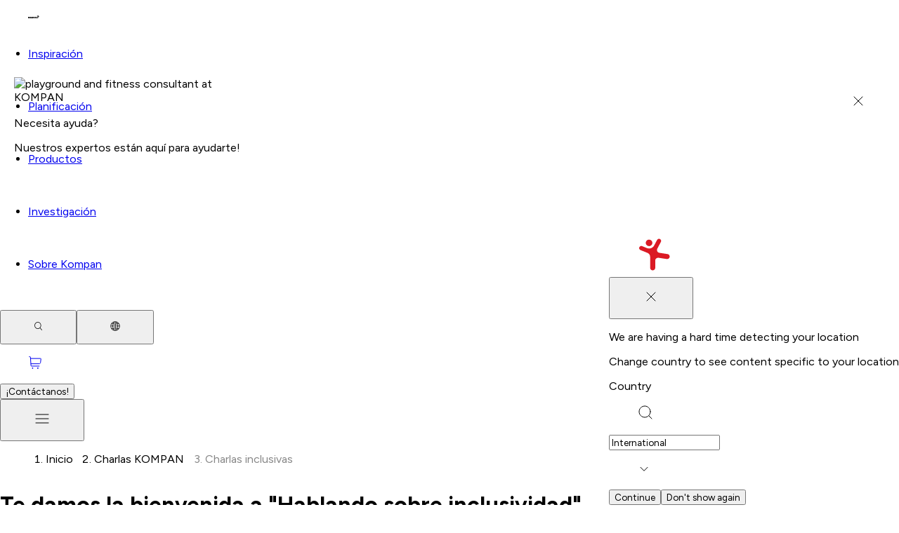

--- FILE ---
content_type: text/html; charset=utf-8
request_url: https://www.google.com/recaptcha/api2/anchor?ar=1&k=6LfmP8AUAAAAADFu4cU0zJMPbYHbKDmHurSnQPtM&co=aHR0cHM6Ly93d3cua29tcGFuLmNvbTo0NDM.&hl=es&v=PoyoqOPhxBO7pBk68S4YbpHZ&size=invisible&anchor-ms=20000&execute-ms=30000&cb=c0u73akovgev
body_size: 48566
content:
<!DOCTYPE HTML><html dir="ltr" lang="es"><head><meta http-equiv="Content-Type" content="text/html; charset=UTF-8">
<meta http-equiv="X-UA-Compatible" content="IE=edge">
<title>reCAPTCHA</title>
<style type="text/css">
/* cyrillic-ext */
@font-face {
  font-family: 'Roboto';
  font-style: normal;
  font-weight: 400;
  font-stretch: 100%;
  src: url(//fonts.gstatic.com/s/roboto/v48/KFO7CnqEu92Fr1ME7kSn66aGLdTylUAMa3GUBHMdazTgWw.woff2) format('woff2');
  unicode-range: U+0460-052F, U+1C80-1C8A, U+20B4, U+2DE0-2DFF, U+A640-A69F, U+FE2E-FE2F;
}
/* cyrillic */
@font-face {
  font-family: 'Roboto';
  font-style: normal;
  font-weight: 400;
  font-stretch: 100%;
  src: url(//fonts.gstatic.com/s/roboto/v48/KFO7CnqEu92Fr1ME7kSn66aGLdTylUAMa3iUBHMdazTgWw.woff2) format('woff2');
  unicode-range: U+0301, U+0400-045F, U+0490-0491, U+04B0-04B1, U+2116;
}
/* greek-ext */
@font-face {
  font-family: 'Roboto';
  font-style: normal;
  font-weight: 400;
  font-stretch: 100%;
  src: url(//fonts.gstatic.com/s/roboto/v48/KFO7CnqEu92Fr1ME7kSn66aGLdTylUAMa3CUBHMdazTgWw.woff2) format('woff2');
  unicode-range: U+1F00-1FFF;
}
/* greek */
@font-face {
  font-family: 'Roboto';
  font-style: normal;
  font-weight: 400;
  font-stretch: 100%;
  src: url(//fonts.gstatic.com/s/roboto/v48/KFO7CnqEu92Fr1ME7kSn66aGLdTylUAMa3-UBHMdazTgWw.woff2) format('woff2');
  unicode-range: U+0370-0377, U+037A-037F, U+0384-038A, U+038C, U+038E-03A1, U+03A3-03FF;
}
/* math */
@font-face {
  font-family: 'Roboto';
  font-style: normal;
  font-weight: 400;
  font-stretch: 100%;
  src: url(//fonts.gstatic.com/s/roboto/v48/KFO7CnqEu92Fr1ME7kSn66aGLdTylUAMawCUBHMdazTgWw.woff2) format('woff2');
  unicode-range: U+0302-0303, U+0305, U+0307-0308, U+0310, U+0312, U+0315, U+031A, U+0326-0327, U+032C, U+032F-0330, U+0332-0333, U+0338, U+033A, U+0346, U+034D, U+0391-03A1, U+03A3-03A9, U+03B1-03C9, U+03D1, U+03D5-03D6, U+03F0-03F1, U+03F4-03F5, U+2016-2017, U+2034-2038, U+203C, U+2040, U+2043, U+2047, U+2050, U+2057, U+205F, U+2070-2071, U+2074-208E, U+2090-209C, U+20D0-20DC, U+20E1, U+20E5-20EF, U+2100-2112, U+2114-2115, U+2117-2121, U+2123-214F, U+2190, U+2192, U+2194-21AE, U+21B0-21E5, U+21F1-21F2, U+21F4-2211, U+2213-2214, U+2216-22FF, U+2308-230B, U+2310, U+2319, U+231C-2321, U+2336-237A, U+237C, U+2395, U+239B-23B7, U+23D0, U+23DC-23E1, U+2474-2475, U+25AF, U+25B3, U+25B7, U+25BD, U+25C1, U+25CA, U+25CC, U+25FB, U+266D-266F, U+27C0-27FF, U+2900-2AFF, U+2B0E-2B11, U+2B30-2B4C, U+2BFE, U+3030, U+FF5B, U+FF5D, U+1D400-1D7FF, U+1EE00-1EEFF;
}
/* symbols */
@font-face {
  font-family: 'Roboto';
  font-style: normal;
  font-weight: 400;
  font-stretch: 100%;
  src: url(//fonts.gstatic.com/s/roboto/v48/KFO7CnqEu92Fr1ME7kSn66aGLdTylUAMaxKUBHMdazTgWw.woff2) format('woff2');
  unicode-range: U+0001-000C, U+000E-001F, U+007F-009F, U+20DD-20E0, U+20E2-20E4, U+2150-218F, U+2190, U+2192, U+2194-2199, U+21AF, U+21E6-21F0, U+21F3, U+2218-2219, U+2299, U+22C4-22C6, U+2300-243F, U+2440-244A, U+2460-24FF, U+25A0-27BF, U+2800-28FF, U+2921-2922, U+2981, U+29BF, U+29EB, U+2B00-2BFF, U+4DC0-4DFF, U+FFF9-FFFB, U+10140-1018E, U+10190-1019C, U+101A0, U+101D0-101FD, U+102E0-102FB, U+10E60-10E7E, U+1D2C0-1D2D3, U+1D2E0-1D37F, U+1F000-1F0FF, U+1F100-1F1AD, U+1F1E6-1F1FF, U+1F30D-1F30F, U+1F315, U+1F31C, U+1F31E, U+1F320-1F32C, U+1F336, U+1F378, U+1F37D, U+1F382, U+1F393-1F39F, U+1F3A7-1F3A8, U+1F3AC-1F3AF, U+1F3C2, U+1F3C4-1F3C6, U+1F3CA-1F3CE, U+1F3D4-1F3E0, U+1F3ED, U+1F3F1-1F3F3, U+1F3F5-1F3F7, U+1F408, U+1F415, U+1F41F, U+1F426, U+1F43F, U+1F441-1F442, U+1F444, U+1F446-1F449, U+1F44C-1F44E, U+1F453, U+1F46A, U+1F47D, U+1F4A3, U+1F4B0, U+1F4B3, U+1F4B9, U+1F4BB, U+1F4BF, U+1F4C8-1F4CB, U+1F4D6, U+1F4DA, U+1F4DF, U+1F4E3-1F4E6, U+1F4EA-1F4ED, U+1F4F7, U+1F4F9-1F4FB, U+1F4FD-1F4FE, U+1F503, U+1F507-1F50B, U+1F50D, U+1F512-1F513, U+1F53E-1F54A, U+1F54F-1F5FA, U+1F610, U+1F650-1F67F, U+1F687, U+1F68D, U+1F691, U+1F694, U+1F698, U+1F6AD, U+1F6B2, U+1F6B9-1F6BA, U+1F6BC, U+1F6C6-1F6CF, U+1F6D3-1F6D7, U+1F6E0-1F6EA, U+1F6F0-1F6F3, U+1F6F7-1F6FC, U+1F700-1F7FF, U+1F800-1F80B, U+1F810-1F847, U+1F850-1F859, U+1F860-1F887, U+1F890-1F8AD, U+1F8B0-1F8BB, U+1F8C0-1F8C1, U+1F900-1F90B, U+1F93B, U+1F946, U+1F984, U+1F996, U+1F9E9, U+1FA00-1FA6F, U+1FA70-1FA7C, U+1FA80-1FA89, U+1FA8F-1FAC6, U+1FACE-1FADC, U+1FADF-1FAE9, U+1FAF0-1FAF8, U+1FB00-1FBFF;
}
/* vietnamese */
@font-face {
  font-family: 'Roboto';
  font-style: normal;
  font-weight: 400;
  font-stretch: 100%;
  src: url(//fonts.gstatic.com/s/roboto/v48/KFO7CnqEu92Fr1ME7kSn66aGLdTylUAMa3OUBHMdazTgWw.woff2) format('woff2');
  unicode-range: U+0102-0103, U+0110-0111, U+0128-0129, U+0168-0169, U+01A0-01A1, U+01AF-01B0, U+0300-0301, U+0303-0304, U+0308-0309, U+0323, U+0329, U+1EA0-1EF9, U+20AB;
}
/* latin-ext */
@font-face {
  font-family: 'Roboto';
  font-style: normal;
  font-weight: 400;
  font-stretch: 100%;
  src: url(//fonts.gstatic.com/s/roboto/v48/KFO7CnqEu92Fr1ME7kSn66aGLdTylUAMa3KUBHMdazTgWw.woff2) format('woff2');
  unicode-range: U+0100-02BA, U+02BD-02C5, U+02C7-02CC, U+02CE-02D7, U+02DD-02FF, U+0304, U+0308, U+0329, U+1D00-1DBF, U+1E00-1E9F, U+1EF2-1EFF, U+2020, U+20A0-20AB, U+20AD-20C0, U+2113, U+2C60-2C7F, U+A720-A7FF;
}
/* latin */
@font-face {
  font-family: 'Roboto';
  font-style: normal;
  font-weight: 400;
  font-stretch: 100%;
  src: url(//fonts.gstatic.com/s/roboto/v48/KFO7CnqEu92Fr1ME7kSn66aGLdTylUAMa3yUBHMdazQ.woff2) format('woff2');
  unicode-range: U+0000-00FF, U+0131, U+0152-0153, U+02BB-02BC, U+02C6, U+02DA, U+02DC, U+0304, U+0308, U+0329, U+2000-206F, U+20AC, U+2122, U+2191, U+2193, U+2212, U+2215, U+FEFF, U+FFFD;
}
/* cyrillic-ext */
@font-face {
  font-family: 'Roboto';
  font-style: normal;
  font-weight: 500;
  font-stretch: 100%;
  src: url(//fonts.gstatic.com/s/roboto/v48/KFO7CnqEu92Fr1ME7kSn66aGLdTylUAMa3GUBHMdazTgWw.woff2) format('woff2');
  unicode-range: U+0460-052F, U+1C80-1C8A, U+20B4, U+2DE0-2DFF, U+A640-A69F, U+FE2E-FE2F;
}
/* cyrillic */
@font-face {
  font-family: 'Roboto';
  font-style: normal;
  font-weight: 500;
  font-stretch: 100%;
  src: url(//fonts.gstatic.com/s/roboto/v48/KFO7CnqEu92Fr1ME7kSn66aGLdTylUAMa3iUBHMdazTgWw.woff2) format('woff2');
  unicode-range: U+0301, U+0400-045F, U+0490-0491, U+04B0-04B1, U+2116;
}
/* greek-ext */
@font-face {
  font-family: 'Roboto';
  font-style: normal;
  font-weight: 500;
  font-stretch: 100%;
  src: url(//fonts.gstatic.com/s/roboto/v48/KFO7CnqEu92Fr1ME7kSn66aGLdTylUAMa3CUBHMdazTgWw.woff2) format('woff2');
  unicode-range: U+1F00-1FFF;
}
/* greek */
@font-face {
  font-family: 'Roboto';
  font-style: normal;
  font-weight: 500;
  font-stretch: 100%;
  src: url(//fonts.gstatic.com/s/roboto/v48/KFO7CnqEu92Fr1ME7kSn66aGLdTylUAMa3-UBHMdazTgWw.woff2) format('woff2');
  unicode-range: U+0370-0377, U+037A-037F, U+0384-038A, U+038C, U+038E-03A1, U+03A3-03FF;
}
/* math */
@font-face {
  font-family: 'Roboto';
  font-style: normal;
  font-weight: 500;
  font-stretch: 100%;
  src: url(//fonts.gstatic.com/s/roboto/v48/KFO7CnqEu92Fr1ME7kSn66aGLdTylUAMawCUBHMdazTgWw.woff2) format('woff2');
  unicode-range: U+0302-0303, U+0305, U+0307-0308, U+0310, U+0312, U+0315, U+031A, U+0326-0327, U+032C, U+032F-0330, U+0332-0333, U+0338, U+033A, U+0346, U+034D, U+0391-03A1, U+03A3-03A9, U+03B1-03C9, U+03D1, U+03D5-03D6, U+03F0-03F1, U+03F4-03F5, U+2016-2017, U+2034-2038, U+203C, U+2040, U+2043, U+2047, U+2050, U+2057, U+205F, U+2070-2071, U+2074-208E, U+2090-209C, U+20D0-20DC, U+20E1, U+20E5-20EF, U+2100-2112, U+2114-2115, U+2117-2121, U+2123-214F, U+2190, U+2192, U+2194-21AE, U+21B0-21E5, U+21F1-21F2, U+21F4-2211, U+2213-2214, U+2216-22FF, U+2308-230B, U+2310, U+2319, U+231C-2321, U+2336-237A, U+237C, U+2395, U+239B-23B7, U+23D0, U+23DC-23E1, U+2474-2475, U+25AF, U+25B3, U+25B7, U+25BD, U+25C1, U+25CA, U+25CC, U+25FB, U+266D-266F, U+27C0-27FF, U+2900-2AFF, U+2B0E-2B11, U+2B30-2B4C, U+2BFE, U+3030, U+FF5B, U+FF5D, U+1D400-1D7FF, U+1EE00-1EEFF;
}
/* symbols */
@font-face {
  font-family: 'Roboto';
  font-style: normal;
  font-weight: 500;
  font-stretch: 100%;
  src: url(//fonts.gstatic.com/s/roboto/v48/KFO7CnqEu92Fr1ME7kSn66aGLdTylUAMaxKUBHMdazTgWw.woff2) format('woff2');
  unicode-range: U+0001-000C, U+000E-001F, U+007F-009F, U+20DD-20E0, U+20E2-20E4, U+2150-218F, U+2190, U+2192, U+2194-2199, U+21AF, U+21E6-21F0, U+21F3, U+2218-2219, U+2299, U+22C4-22C6, U+2300-243F, U+2440-244A, U+2460-24FF, U+25A0-27BF, U+2800-28FF, U+2921-2922, U+2981, U+29BF, U+29EB, U+2B00-2BFF, U+4DC0-4DFF, U+FFF9-FFFB, U+10140-1018E, U+10190-1019C, U+101A0, U+101D0-101FD, U+102E0-102FB, U+10E60-10E7E, U+1D2C0-1D2D3, U+1D2E0-1D37F, U+1F000-1F0FF, U+1F100-1F1AD, U+1F1E6-1F1FF, U+1F30D-1F30F, U+1F315, U+1F31C, U+1F31E, U+1F320-1F32C, U+1F336, U+1F378, U+1F37D, U+1F382, U+1F393-1F39F, U+1F3A7-1F3A8, U+1F3AC-1F3AF, U+1F3C2, U+1F3C4-1F3C6, U+1F3CA-1F3CE, U+1F3D4-1F3E0, U+1F3ED, U+1F3F1-1F3F3, U+1F3F5-1F3F7, U+1F408, U+1F415, U+1F41F, U+1F426, U+1F43F, U+1F441-1F442, U+1F444, U+1F446-1F449, U+1F44C-1F44E, U+1F453, U+1F46A, U+1F47D, U+1F4A3, U+1F4B0, U+1F4B3, U+1F4B9, U+1F4BB, U+1F4BF, U+1F4C8-1F4CB, U+1F4D6, U+1F4DA, U+1F4DF, U+1F4E3-1F4E6, U+1F4EA-1F4ED, U+1F4F7, U+1F4F9-1F4FB, U+1F4FD-1F4FE, U+1F503, U+1F507-1F50B, U+1F50D, U+1F512-1F513, U+1F53E-1F54A, U+1F54F-1F5FA, U+1F610, U+1F650-1F67F, U+1F687, U+1F68D, U+1F691, U+1F694, U+1F698, U+1F6AD, U+1F6B2, U+1F6B9-1F6BA, U+1F6BC, U+1F6C6-1F6CF, U+1F6D3-1F6D7, U+1F6E0-1F6EA, U+1F6F0-1F6F3, U+1F6F7-1F6FC, U+1F700-1F7FF, U+1F800-1F80B, U+1F810-1F847, U+1F850-1F859, U+1F860-1F887, U+1F890-1F8AD, U+1F8B0-1F8BB, U+1F8C0-1F8C1, U+1F900-1F90B, U+1F93B, U+1F946, U+1F984, U+1F996, U+1F9E9, U+1FA00-1FA6F, U+1FA70-1FA7C, U+1FA80-1FA89, U+1FA8F-1FAC6, U+1FACE-1FADC, U+1FADF-1FAE9, U+1FAF0-1FAF8, U+1FB00-1FBFF;
}
/* vietnamese */
@font-face {
  font-family: 'Roboto';
  font-style: normal;
  font-weight: 500;
  font-stretch: 100%;
  src: url(//fonts.gstatic.com/s/roboto/v48/KFO7CnqEu92Fr1ME7kSn66aGLdTylUAMa3OUBHMdazTgWw.woff2) format('woff2');
  unicode-range: U+0102-0103, U+0110-0111, U+0128-0129, U+0168-0169, U+01A0-01A1, U+01AF-01B0, U+0300-0301, U+0303-0304, U+0308-0309, U+0323, U+0329, U+1EA0-1EF9, U+20AB;
}
/* latin-ext */
@font-face {
  font-family: 'Roboto';
  font-style: normal;
  font-weight: 500;
  font-stretch: 100%;
  src: url(//fonts.gstatic.com/s/roboto/v48/KFO7CnqEu92Fr1ME7kSn66aGLdTylUAMa3KUBHMdazTgWw.woff2) format('woff2');
  unicode-range: U+0100-02BA, U+02BD-02C5, U+02C7-02CC, U+02CE-02D7, U+02DD-02FF, U+0304, U+0308, U+0329, U+1D00-1DBF, U+1E00-1E9F, U+1EF2-1EFF, U+2020, U+20A0-20AB, U+20AD-20C0, U+2113, U+2C60-2C7F, U+A720-A7FF;
}
/* latin */
@font-face {
  font-family: 'Roboto';
  font-style: normal;
  font-weight: 500;
  font-stretch: 100%;
  src: url(//fonts.gstatic.com/s/roboto/v48/KFO7CnqEu92Fr1ME7kSn66aGLdTylUAMa3yUBHMdazQ.woff2) format('woff2');
  unicode-range: U+0000-00FF, U+0131, U+0152-0153, U+02BB-02BC, U+02C6, U+02DA, U+02DC, U+0304, U+0308, U+0329, U+2000-206F, U+20AC, U+2122, U+2191, U+2193, U+2212, U+2215, U+FEFF, U+FFFD;
}
/* cyrillic-ext */
@font-face {
  font-family: 'Roboto';
  font-style: normal;
  font-weight: 900;
  font-stretch: 100%;
  src: url(//fonts.gstatic.com/s/roboto/v48/KFO7CnqEu92Fr1ME7kSn66aGLdTylUAMa3GUBHMdazTgWw.woff2) format('woff2');
  unicode-range: U+0460-052F, U+1C80-1C8A, U+20B4, U+2DE0-2DFF, U+A640-A69F, U+FE2E-FE2F;
}
/* cyrillic */
@font-face {
  font-family: 'Roboto';
  font-style: normal;
  font-weight: 900;
  font-stretch: 100%;
  src: url(//fonts.gstatic.com/s/roboto/v48/KFO7CnqEu92Fr1ME7kSn66aGLdTylUAMa3iUBHMdazTgWw.woff2) format('woff2');
  unicode-range: U+0301, U+0400-045F, U+0490-0491, U+04B0-04B1, U+2116;
}
/* greek-ext */
@font-face {
  font-family: 'Roboto';
  font-style: normal;
  font-weight: 900;
  font-stretch: 100%;
  src: url(//fonts.gstatic.com/s/roboto/v48/KFO7CnqEu92Fr1ME7kSn66aGLdTylUAMa3CUBHMdazTgWw.woff2) format('woff2');
  unicode-range: U+1F00-1FFF;
}
/* greek */
@font-face {
  font-family: 'Roboto';
  font-style: normal;
  font-weight: 900;
  font-stretch: 100%;
  src: url(//fonts.gstatic.com/s/roboto/v48/KFO7CnqEu92Fr1ME7kSn66aGLdTylUAMa3-UBHMdazTgWw.woff2) format('woff2');
  unicode-range: U+0370-0377, U+037A-037F, U+0384-038A, U+038C, U+038E-03A1, U+03A3-03FF;
}
/* math */
@font-face {
  font-family: 'Roboto';
  font-style: normal;
  font-weight: 900;
  font-stretch: 100%;
  src: url(//fonts.gstatic.com/s/roboto/v48/KFO7CnqEu92Fr1ME7kSn66aGLdTylUAMawCUBHMdazTgWw.woff2) format('woff2');
  unicode-range: U+0302-0303, U+0305, U+0307-0308, U+0310, U+0312, U+0315, U+031A, U+0326-0327, U+032C, U+032F-0330, U+0332-0333, U+0338, U+033A, U+0346, U+034D, U+0391-03A1, U+03A3-03A9, U+03B1-03C9, U+03D1, U+03D5-03D6, U+03F0-03F1, U+03F4-03F5, U+2016-2017, U+2034-2038, U+203C, U+2040, U+2043, U+2047, U+2050, U+2057, U+205F, U+2070-2071, U+2074-208E, U+2090-209C, U+20D0-20DC, U+20E1, U+20E5-20EF, U+2100-2112, U+2114-2115, U+2117-2121, U+2123-214F, U+2190, U+2192, U+2194-21AE, U+21B0-21E5, U+21F1-21F2, U+21F4-2211, U+2213-2214, U+2216-22FF, U+2308-230B, U+2310, U+2319, U+231C-2321, U+2336-237A, U+237C, U+2395, U+239B-23B7, U+23D0, U+23DC-23E1, U+2474-2475, U+25AF, U+25B3, U+25B7, U+25BD, U+25C1, U+25CA, U+25CC, U+25FB, U+266D-266F, U+27C0-27FF, U+2900-2AFF, U+2B0E-2B11, U+2B30-2B4C, U+2BFE, U+3030, U+FF5B, U+FF5D, U+1D400-1D7FF, U+1EE00-1EEFF;
}
/* symbols */
@font-face {
  font-family: 'Roboto';
  font-style: normal;
  font-weight: 900;
  font-stretch: 100%;
  src: url(//fonts.gstatic.com/s/roboto/v48/KFO7CnqEu92Fr1ME7kSn66aGLdTylUAMaxKUBHMdazTgWw.woff2) format('woff2');
  unicode-range: U+0001-000C, U+000E-001F, U+007F-009F, U+20DD-20E0, U+20E2-20E4, U+2150-218F, U+2190, U+2192, U+2194-2199, U+21AF, U+21E6-21F0, U+21F3, U+2218-2219, U+2299, U+22C4-22C6, U+2300-243F, U+2440-244A, U+2460-24FF, U+25A0-27BF, U+2800-28FF, U+2921-2922, U+2981, U+29BF, U+29EB, U+2B00-2BFF, U+4DC0-4DFF, U+FFF9-FFFB, U+10140-1018E, U+10190-1019C, U+101A0, U+101D0-101FD, U+102E0-102FB, U+10E60-10E7E, U+1D2C0-1D2D3, U+1D2E0-1D37F, U+1F000-1F0FF, U+1F100-1F1AD, U+1F1E6-1F1FF, U+1F30D-1F30F, U+1F315, U+1F31C, U+1F31E, U+1F320-1F32C, U+1F336, U+1F378, U+1F37D, U+1F382, U+1F393-1F39F, U+1F3A7-1F3A8, U+1F3AC-1F3AF, U+1F3C2, U+1F3C4-1F3C6, U+1F3CA-1F3CE, U+1F3D4-1F3E0, U+1F3ED, U+1F3F1-1F3F3, U+1F3F5-1F3F7, U+1F408, U+1F415, U+1F41F, U+1F426, U+1F43F, U+1F441-1F442, U+1F444, U+1F446-1F449, U+1F44C-1F44E, U+1F453, U+1F46A, U+1F47D, U+1F4A3, U+1F4B0, U+1F4B3, U+1F4B9, U+1F4BB, U+1F4BF, U+1F4C8-1F4CB, U+1F4D6, U+1F4DA, U+1F4DF, U+1F4E3-1F4E6, U+1F4EA-1F4ED, U+1F4F7, U+1F4F9-1F4FB, U+1F4FD-1F4FE, U+1F503, U+1F507-1F50B, U+1F50D, U+1F512-1F513, U+1F53E-1F54A, U+1F54F-1F5FA, U+1F610, U+1F650-1F67F, U+1F687, U+1F68D, U+1F691, U+1F694, U+1F698, U+1F6AD, U+1F6B2, U+1F6B9-1F6BA, U+1F6BC, U+1F6C6-1F6CF, U+1F6D3-1F6D7, U+1F6E0-1F6EA, U+1F6F0-1F6F3, U+1F6F7-1F6FC, U+1F700-1F7FF, U+1F800-1F80B, U+1F810-1F847, U+1F850-1F859, U+1F860-1F887, U+1F890-1F8AD, U+1F8B0-1F8BB, U+1F8C0-1F8C1, U+1F900-1F90B, U+1F93B, U+1F946, U+1F984, U+1F996, U+1F9E9, U+1FA00-1FA6F, U+1FA70-1FA7C, U+1FA80-1FA89, U+1FA8F-1FAC6, U+1FACE-1FADC, U+1FADF-1FAE9, U+1FAF0-1FAF8, U+1FB00-1FBFF;
}
/* vietnamese */
@font-face {
  font-family: 'Roboto';
  font-style: normal;
  font-weight: 900;
  font-stretch: 100%;
  src: url(//fonts.gstatic.com/s/roboto/v48/KFO7CnqEu92Fr1ME7kSn66aGLdTylUAMa3OUBHMdazTgWw.woff2) format('woff2');
  unicode-range: U+0102-0103, U+0110-0111, U+0128-0129, U+0168-0169, U+01A0-01A1, U+01AF-01B0, U+0300-0301, U+0303-0304, U+0308-0309, U+0323, U+0329, U+1EA0-1EF9, U+20AB;
}
/* latin-ext */
@font-face {
  font-family: 'Roboto';
  font-style: normal;
  font-weight: 900;
  font-stretch: 100%;
  src: url(//fonts.gstatic.com/s/roboto/v48/KFO7CnqEu92Fr1ME7kSn66aGLdTylUAMa3KUBHMdazTgWw.woff2) format('woff2');
  unicode-range: U+0100-02BA, U+02BD-02C5, U+02C7-02CC, U+02CE-02D7, U+02DD-02FF, U+0304, U+0308, U+0329, U+1D00-1DBF, U+1E00-1E9F, U+1EF2-1EFF, U+2020, U+20A0-20AB, U+20AD-20C0, U+2113, U+2C60-2C7F, U+A720-A7FF;
}
/* latin */
@font-face {
  font-family: 'Roboto';
  font-style: normal;
  font-weight: 900;
  font-stretch: 100%;
  src: url(//fonts.gstatic.com/s/roboto/v48/KFO7CnqEu92Fr1ME7kSn66aGLdTylUAMa3yUBHMdazQ.woff2) format('woff2');
  unicode-range: U+0000-00FF, U+0131, U+0152-0153, U+02BB-02BC, U+02C6, U+02DA, U+02DC, U+0304, U+0308, U+0329, U+2000-206F, U+20AC, U+2122, U+2191, U+2193, U+2212, U+2215, U+FEFF, U+FFFD;
}

</style>
<link rel="stylesheet" type="text/css" href="https://www.gstatic.com/recaptcha/releases/PoyoqOPhxBO7pBk68S4YbpHZ/styles__ltr.css">
<script nonce="xMjq1PVszpid5SbI24-KyQ" type="text/javascript">window['__recaptcha_api'] = 'https://www.google.com/recaptcha/api2/';</script>
<script type="text/javascript" src="https://www.gstatic.com/recaptcha/releases/PoyoqOPhxBO7pBk68S4YbpHZ/recaptcha__es.js" nonce="xMjq1PVszpid5SbI24-KyQ">
      
    </script></head>
<body><div id="rc-anchor-alert" class="rc-anchor-alert"></div>
<input type="hidden" id="recaptcha-token" value="[base64]">
<script type="text/javascript" nonce="xMjq1PVszpid5SbI24-KyQ">
      recaptcha.anchor.Main.init("[\x22ainput\x22,[\x22bgdata\x22,\x22\x22,\[base64]/[base64]/[base64]/[base64]/cjw8ejpyPj4+eil9Y2F0Y2gobCl7dGhyb3cgbDt9fSxIPWZ1bmN0aW9uKHcsdCx6KXtpZih3PT0xOTR8fHc9PTIwOCl0LnZbd10/dC52W3ddLmNvbmNhdCh6KTp0LnZbd109b2Yoeix0KTtlbHNle2lmKHQuYkImJnchPTMxNylyZXR1cm47dz09NjZ8fHc9PTEyMnx8dz09NDcwfHx3PT00NHx8dz09NDE2fHx3PT0zOTd8fHc9PTQyMXx8dz09Njh8fHc9PTcwfHx3PT0xODQ/[base64]/[base64]/[base64]/bmV3IGRbVl0oSlswXSk6cD09Mj9uZXcgZFtWXShKWzBdLEpbMV0pOnA9PTM/bmV3IGRbVl0oSlswXSxKWzFdLEpbMl0pOnA9PTQ/[base64]/[base64]/[base64]/[base64]\x22,\[base64]\\u003d\x22,\x22FMKnYw7DmMKlK13Co8KtJMOBEGbDosKHw4t4BcKXw49CwprDoEpNw77Ct3XDiF/Ck8K1w4nClCZBCsOCw440dQXCh8KMGXQ1w4IqG8OPbxd8QsO2wrl1VMKjw5HDnl/[base64]/DhsOKw67CshXDgxPDiWLClcOBwokWw5s4w5bCvVPCjcKkecK4w7U4f1Zkw4o6wpt6eUhwScKpw715wojDjCocwrTCjXnCvnjCimlAwqHCj8KRw5LCgiYtwq9Iw5lVMcOpwojClcO5wrDCl8KyV2ktwr/CmcKcWAfDqcOLw6Q3w4XDjMKxwottWmHCj8KqFyTDvsKrwppRSDN7w5ZpG8OTw7XCtcO3K3EDwrElU8OewphZLAJlw5JPcGjDhsKMZirDskZyVsO/wp/CqMOYw6nDjcOnw4ZYw7zDocKTwrhnw5DDmsOHwqvCsMOKcj0/w6PCpMOXw4zDogg5ZCJEw7rDpMOxMFnDqVrDlMOdaFzCicO1fMK9wo/DksOVw6TCtsK8wo9Yw6cIw7F7w6jDk3nCskTDh1bDlsK9w7bDsQtRwoB1TMKXD8K0PsOewrXDicKCXcKWwrFQH1hpAsKXGsKVw5cvwpAQWMKRwpVaVwF3w7ZQcsKBw6oVw7HDgBtESDbDosOKwoXClsOcIBrCr8K0wrAfwpR0w4F0EcO8SEN3OcOlQcKGFMO/Bz/CgE4Vw6bCgX8lw6UwwpMuw5XCq28MGMO2wr/[base64]/C17CksKtw7AALG7DiyrCm8KVwofCrTQLwobDrTnCjsOHw54vwrQxwqzDtTkoQsKAw5zDukwGP8OqScKKDTjCgMKJYhnCo8K4w4cewq0rFzfClMOQwpUNYsONwocdT8OjRcOKAsO3PQR3w7kgwrUfw7PDmGPDmj/ChcObwrjCh8KFOsKxw7/Cti/Dn8OtXsOaVU8GMB4yJMKzwqjCriBaw5rCqFnCkjnCtB8uwrfDisKkw4VFHlATw6jCulHDrsK9JBMSwrVvb8Kzw5Iawokmw7vDukHDqnwCw6UBwpI7w7DDq8O0woLDssKGw48JEsK6wr7Dny/[base64]/[base64]/DrMKUVsKEw5bCjzdMwptPwpRMZD/DqEDDvDlddhUiw4taJcOXLsKxw7tqF8KKO8ONPVlOw5bCrcOYw6rDikHCvwnDhG8Cw6YPwpsUwqvCrQ4nwq3DnEshDMK6wrxuwrfCksKdw50SwocsOsKfRUvDnWVhPsKHJxAkwobCkcOAbcOUAkohw6x6W8KTJMKTw5Nqw6HCo8KJeAMlw4Q2wo/CowjCtMOaeMOLChHDlcOXwrxWw504w6fDvnTDoGFQw6A1AwzDsxUiMMOIwpDDv34iw5/Cu8O1e2gtw4HCssO4w6jDmsOKfg1+wqklwr7CuhQxRj3DjT3CkcOuwpDCnjN5AcK/K8OiwojDqXXCnGHCi8KHCG0ow7dJPmvDqMOvWsOPw6DDhXTClMKew44ZR3JEw4zCr8Opwp8Fw7fDh3XDiHjDkWsnw4jDhMKkw6nDpsK3w4LChzQiw4E/QsKYAlfCkxPDjHEtwpsEKF8cIsKPwrtiKG4zcFPCvwXCr8KGN8KwfUjClBILw5Naw5bClWddw7w7QyHCqcKzwoFRw7HCjsOKbX4dwqDDkcKow5t2E8OVwqp1w4/DoMO/wpYow7ZFw7TCvMO9SwbDghjCv8OIcWd7wrtxBEHDnsKRfMKGw6d1w7FDw4nDrMKxw75iwpLCiMO0w4LCjktVbQXCr8KFwp3DkmZYw5ZPwoHCn3dqwpXCjAnDgcK5w7Ynw7DCrsOuwrxQIMOFD8Ojwq/[base64]/[base64]/[base64]/Ds2RGCzDDm8OUDFDCgjLDi8KNERvCjsKDw6vCpMK/J0pqBFJyIsKfw5BIWRvCrEYOw5HDoE0Lw48jwpvCs8OfC8OHw6HDqcKFO2/DgMOFNsKIw79Gwo7Dn8KGO0PDhn8+w6vDk0YpEcKhV2FAw5LCvcOaw7nDvsKLU1jCiD47K8OBE8KaZsOZw6pIFSjDmMO8w7jDpsOrw4DCpcOSw44jI8O/woXDn8OsJTvDv8KaIsOJw4pxw4TCnsKEwookOcO5a8O6wqQ0wr3Dv8KVaCTCocKmwqfDpigjwoE/[base64]/CuV1BF8KdwpZ1IioqJsO7w4bCpkfDjcOgw6PDh8Kvw5/Du8K9IcK5QC4NW3rDs8Kpw507PcOmw6bCoUvCocOow73ClsKSw5TDvsK2w4PCiMK9w5Ilw5oww6jCsMKRfifDg8ODIW1hw5c5XiATw6HCnFTCrmvClMOlw4kyGXDDrnQ1w7LDtlvCp8K0ccKIIcKgJgjDmsKOWV/Cmg05WMOuVcOFw5tiw5wFLXJbwqtlwqwqQcOzTMK8w41iScOowoHCmsO+Og18wr1yw4PDiHBhwovDrMK7Nm/DgcKEw6BkPcOqC8Kywo3Dl8OYD8OJSwBmwpQ2EMOgRsK6w4jDuV1twopDMCRLwovDssKDaMOTwoAFw5bDh8OKwpvCiQ1cN8KyYMOkJifDjHDCnMOsw7nDj8KVwr7Cj8OmLCFGw6QkUnFpGcOXdjzDhsOgCsKCZMK9w5LCknbDvxg6wrV6w6Rmw7/Drk0dTcOWwpTCjwhfw6ZfQ8OpwpjDvMOWw5B7KMKcKwZuwoXDp8K0XMK9UsOeNcK1wpgEw6DDm0stw7tpFCRswpTDhsOvwpjDhXFRU8KHw5/[base64]/CgXc9w4zDqijCo8K1wqBpM3nCk2VZwp9fwpUpFMO3VMOZwqkmw7hQw5BVwpkScH/[base64]/DmcOGYCdKbCUsw6NDw6rDt8OSwpg0w6vCsQVzw5/DosO7w5PDk8KBwrXCu8KvLsKyB8K4Vj8HU8OZFsKrD8Kiw4g0wqBmVSoVd8KAw5IoLsObw7jDosKPw4gfYGjCisObJsKwwrrDlkXChy82wpxnwrFMwqpiIsOEf8Kvw601TmfDsVbCpXPCu8K+VTc/TjAFw6zDpEN4KcKQwp5FwqMCwpDDilrDgMOzLMKnZsKFPcOYwrIiwoBbRWYWbR57wp8Nw4gew7tkUx/Di8O3XMOpw5B+w5HCl8K5wrLClWNRwrvCtcKOI8KNwo/Co8OsDWnCqwPDk8KOw6LCrcKxY8O/[base64]/CgxJnUsK7P8O/woHDqcOsw6Q2HnlaewELFsOuR8KWE8OjC1nCgcKDacKkDcKNwpjDnQTCnisZWmgGw77Ds8OTFSzCgcKAKlrCuMKXTh7DhyrDnmnDqy7CpMK7w4x/w4nDjlF7XTzDhsOOTcO8woJWahzCuMKYHmQWw4UXejUwNBptw7HCn8K/wpNtwrzDhsOmA8OqKsKYBBXCicK/LMOLM8O3w7BdBTzCr8OJR8OyKsKMw7FUOidQwo3Dnm91C8OcwqbDucK/[base64]/[base64]/Co07CkcKIw5NjVMKjw6EnCsOGe8O5wrEXNcKuw7PDvsOYYRvCvlzDlF4PwosPdFR5dD/Dtn/CtsO5Cydsw74ywpBTw5fDjcK0wpMmHsKIw7pbwpE1wpjDphnDinPCksKKwqbDk1HDnsKZwrXCoXTDhcO1DcOiICPCujTCkHnDocOPK0FWwpXDssOsw65pfjZrwo3Dm3rDosKHX37ClMO/w7TCnsKwwqnCg8KpwpsnwrzChGfCpiDChXTDt8KgEDLDosK8IsOSH8OmCXVQw53CnmHDpFAqw4bCicKlwoJ/[base64]/DlWx4w5RoXRQlSHR2csK7woPDkT3CojHDvMOzw5MWwq0swokMVsKNV8OEw509HSEbTmrDmm1GQsKLwqsAwpPCocOXCcKVwo3CucKSwpXCtMOSfcK3w7VDesO/wq/CnMOmwoXDssOCw5U2DsKAd8OSw5nDi8KOw6dawpLDmMO9Qj8KJjVBw4NaS2Izw7ZHw7cWYETCnMKrwqB/woFDZyHCnMOESwHCgwUcwpfChMKiLQLDgiUowo3DpMKnw57DuMKPwokGw4IPRW9LJcKlw5DDtDjDjF1Sa3DDvMK1Y8KBwrjDncKJwrfCv8KLw47CvzZ1wrkHH8K5QsO3w5nCpkRGwoRnc8O3C8Omw5HCm8Okwq1kZMKSwqFMC8KYXDFQw6XCq8Ouwq/DlRE4Uk5bTcKrwpvDoThBw6Y8UsOqwqNTQsK0wqnDsGdQwp8Cwqx6wosFwpHCtknDlMK7ASXCp2rDncOkPR/CjMKzfh3CgsOgV38Ow7fCmHXDpMKUeMKmQDfClMKuw6/[base64]/Di14/[base64]/[base64]/DlcOwwq3DoW/DvsOJw6JWSjRswrjCmcOIwrHDjAtmZijCpSAfZsKFNMO6worDs8KtwrBOwoBBF8O8VwDCjCjDkA/[base64]/wpfDhsO9R11VBMKIAH1dwpp/OWQiO8KSSMKUJirDtWPCgglhw67CmlXDul/CqmhJwppxVShFPMK3VsOxLDNefSJdQsK4woTDnz/DncKUw4nDlXPCscKRwpcvGU7CjcK0WsKrKDVTw4tQw5TCksOAwqrDscKSw71oD8O2w6FXKsO+YFc4W2bCrSjCkgDDpcOYwr3Cs8Kuwp7Cq19AL8KsZgnDtsKwwox3JU3CmnDDlWbDksKnwqDDkcO1w5BDOkLCsT/CrVFnDsO7woHDgwPCnUzCuUhQGsOxwpQucycLOcK5wpkUw5XCrcOPw5xDwr/[base64]/[base64]/CtsKnwq8QHsKEacOiwqJ/dh9UOR4PI8OYw758w6fDpk8cwpPDh10VXsKYPsKxWsKFe8Kuw4JtSsOPw6oiw5zDuGBtw7MFTMKvw5cuej4HwqRkHTPDr05Ww4NMb8OEwqnCocKyAnhowpJkDSHCgi7DssKWw7ohwqNEw6/CvwfClMKKwr3CuMOjVRVcw63Dv2bDosOzUxfCnsOdZ8K6w57CsyHCkMOEOcO2NXzDgXdOwq/DlcKcTcOUwr/Cv8O2w5jDs0kKw5jCqQYUwrhIwohIwonCpcO6In3DqXdVRG8rTjtTEcORwrs1JMOhwql9w63DgsKfQsOTwrRxNCwGw6BkBhdIw6UpO8OJMSoywrzCjsK2wrU3UMO5ZcO5wofCrcKCwq9fw7bDtsKmJ8KewofDoXrCsXISKMOuPgfDuVnDjUEqfm/Do8KzwrgXw51fW8ObVnLDm8Otw57DvMOpQ0XCtMKJwoNBw41EH15NXcK4JC5rw7bDvsKiRiprZCUEXsKOZMO2QwfDsTpsecO4HcK4Xx8awr/[base64]/DpXnCh1rDv8OAw6piZzjDssKmwqTCksKSwo3ClcOxw7FlUsK7HhQFwq3DjcK2ZFHCsENOWsKoJnLDhcKfwpFVCMKkwqZXw6LDscOfLDwvw63ChMKhPmQ3w6nDix/DjBDDrsOYV8OQPDEjw5DDqzvDtRnDqCpCw7JdL8O6wpDDmh9jwo5kwogZeMO1wodxKSTDuDfDo8K4wotoAcKSw4wew4NNwo9Yw51FwpcNw4fCrMK3CmDClXlyw6URwqDDvXnDvVNgw5dEwqN3w5sxwoDCsWMINsKTW8OBw4vCn8OGw5N5wp/[base64]/w6fDgMO5NsKUEcKqV8ODB8OIUsKZw5bCrEjComPCs3BKY8Kiwp/ChMOywqDDhMOjd8OtwrnCpG8/[base64]/DucK1wrPCvlZDwr/Dh15Sw6DCicKDwrnClhgxwrbCg1XDvsKzIcKjw4LCtQsRw7tgWlzDhMKLwqhdw6Rrf20hw6XDklQiwpwhw5TCtBIHJAZ6w4IdworDjEAWw6tyw5jDvknChMORFMOrwprDncKOZcOFw5cka8KbwpE0woIhw7/DqsOhBU8rwrHCusKBwrsbwqjCjyDDncKbOAPDnT9Nwp/CjsOWw5AGw5NISsOHeQxbF0RrdsKmNMKJwr1jdwHCl8Oie1fClsOwwojCscKUw64HaMKIGcOxAsOfY0s3woZ6TSnCpMK6wpsow6UtPhZFw7vCpEnDiMOrwp5vwqZHEcOxPcO4w4kxw74pwrXDoDzDhsOMPQxMwrzDhjfCvTHCjkPDuw/Dvx3CjMK+wqNje8KQY3pUeMK9WcKYQQQfKyzCtQHDkMKKw4TCniR0wpgWRSUmw5sXwr5PwqvChXrCp1hGw4ZfTG7CmMOJw6bCksOmEHoDZ8KZPkg8wqFGSMKIRcORXsKjw6I/w63DucK7w7llwrp7aMKAw6XCulvDiktgwqTCtsK7C8KZwr8zCVvDlkLCtcKdHcOYHsKVCVvChXYxM8Kjw4PCvMKzwrBQw7PCv8KIP8OVMkA5BcK/JS1qQWXCnMKfw4N0wovDuB/DrMKJecKtw4Y9SsKvw4DCo8KSXwnDmWTCrcKaT8Ouw4rDqCnDvysuIsODNsKbwrXDgBLDvcOEwqzCjsKLwpsIJCXDnMOhQVwsbcO8wrhMw5ZhwpzDpk0bwrEowqjDvFcZSmw7Dl/CncOLd8KDJwpSw6A1d8Opwol5fcKIwoRqw4vCkmBfccKqDCpvFcOKaVLCp1vCtcOGOSfDpBsIwrF9FBwxw47CjiHCmE9IP2EewrXDsxlHw7dawqFjw7hKCMKUw4XDj1XDnMORw6PDr8OFwppkAMOEwpEGw48gwqcpf8OcP8OQw7/DhMOjwqrDqzvCq8OXw53Du8KZw7t3UFM6wrfCqXHDjcObXHlJZsO2bj92w6TCgsOUwoTDjjt4wq09w4BAwrLDoMKsKGIyw4DDpcO3XcKZw69+KAjCicOZDWs7w4R7BMKTwpLDhifCrkTCgMOKPRHDqsOZw4fDvMOyLELDgMOVw7koel/Ci8KQwrZJwobCpGFkUFXDtADCmMKEXirCiMKoLXI+EsOpNMKbC8OqwpMaw5jChTEzCMK3BcK2I8KmHcOfdxPChnLCiGDDscKPIsOUFsOzw5A6esOIV8Oxwq5lwqQZAVg/YcOcexrDmsKiwqbDjsKOw7nCtsOJNcKAZsO2YMOnAcOgwrYKwpLCuCDCk11XYijCi8KqPxzDljAyAj/DrW4ZwpJIC8K+DXPCrjBCwpEpwq/CpjHCv8OvwrJWw4I1w5IhXzDDgMOLwoJdQkVTwoXCthLCjsOJFcOGJcOXwqfCiCFaGDxmaS/Cl1jDmS7CskrDslltYQ4cecKGAybDmmLCkF3DiMKVw5zDocKuAcKNwoU7YsOrDcOdwqjCpGjCvxJaJMKnwroGIiFBXVMXP8OdWVPDqMOMw58nw7F/woFsdwLDviPCqcOHw5zCpFkTwpHCtV18wp7DkhvDjhUBMCXDo8Kiw4fCm8KBwo0uw5zDrArCqcOEw7LCvG/[base64]/Dl8KKPCJxwpbDg8KIw4PDlcK0w4dFwrzCgMOzw4/DmcOyCT8tw7hqHcOyw5DDkAjCvMO7w6Icwq5MM8OmIsOcR1bDpcK0wr3Dv2o7dRQNw4MqWsK4w7PCqMO0WEJ8w5RgfcObf2/[base64]/DtMOpDMKbHsO2w57CkyrCrMKDw7MIZVEwwrnDrMOQfMO7E8K4PsKBwpgRE3wab0RgQkDDmDXDlgjChcKnwpbDlG/Ch8KMU8KoWMOyMQUCwrUXBV8uwqYpwpnCo8OSwpl1R3zDuMK5wpTClmDCt8Orwr8RacOwwphMFMOMeybCtApDwrUlS0zCpifClgHCqMO4McKEEirDosOhwpHDsUlDw6TCs8OzwrDCg8OTecKFJlFbNcKkw6VnGz7CvFXCl2/DuMOmFgAFwplQYSZmRsKuwrLCsMOwSW3Cu3clayIHMUHDsHozGBvDnlfDsBxZHULCtMOGwoLDq8KGwp/Crk4Ww6/CvMKnwpcrPsORWcKAw4IAw4Rjw43Dq8OLwrtQEl1pSMOIfwgpw4pUwrdoZiJyaynCtXzCh8Kkwrx+CAAuwprCjMOswp8qw6bCt8Oywo08asKYQGbDqlQCXEbCl23DmsOLwrwQwqR8JzRnwrvDlBRpd2ldSsOjw63DozDDkMOkKMOAVhhSX1TCmEfCiMOOw4XChC/CocK2EMKIw58Dw7rDqMO0w45DGcOTFcOmwrvCohYxBl3DsXvCk1DDnsKIWsKgBAEcw7ROCFHCrcKwEcKfw5gowqlSw7AawrvCi8KkwpDDpn88NHDDlcO1w67DssOhwojDqjI/wq1Ww4XDgWbCqMO3RMKVwqzDrMKBRsOqe2kRCsOfw5bDuhbDicKHaMKvw4w9wqc2wqTCosOFwrLDn13CvsK5MsKqwp/DpcKMSMKxw5gxw744w7N2UsKEwqFuwq4WdErCoW7CpcOCX8O9w5vDskLCnglbN1bDvMO7w5DDj8O8w63Dm8O+wrrDrjfCqE8lwqhkwprDssKVwqXDn8KJwoHCoy3Co8OwA3h2aSBew7XDsSTDgMKracOnBcO+w4fCocOoFcO4w5zCmk/Cm8KAScO2bRnCug4Hw7pyw4ZaUcOxw73CiTgewphZHDFtwpPCh23Dk8KyZ8Otw7jDlgkrTQHDiDZRZGXDolVlw5keY8KFwoM5bMKSwro7wrIzPcKbXMKJw5nDn8OQwp9SGSjDlmHDjzYoBHFmw4Y6wrDDsMKdw7IWNsOLw6vDo17CiT/DmwbClsKVwrc9w7TDlMOGMsOYdcKmw60HwrwDaw3DhMOcw6LCu8KDETnDocKuwp3CtxUZw4FGw606woFBBCxHw4PCm8KMVCBow4JkailSAsOQSsOxwqhLbEPCvcK/WHLCtDsIE8Onf0jCvcOHOMKteDxjTG7Cr8KkTVRlw6zCoCTCvMOhBS/Cv8KcAl5Lw4sZwr8vw7YWw78tWcOgAWLDjMOINsOudk5jwo/CiBHCisOnwoxSw7glJ8OCwrBuw7pYwpXDusOowrc/EGVQw5rDjcKzTsKofBHChBxLwrvDnMKtw4QeECoqw5/CosOSUAt6woXDp8Kne8OcwrXDkVhASxjCpMOTWcOvw5bDgA3Dl8Kmwp7CjcKTXWZdNcKawpUCw5nCusOzwobDuDDCj8KYw60qdMKAw7B+HsKaw45EcMK8XsKmw6Z/a8K5OcKfw5PDoVUBwrRLwocUw7UmNMOywo0Uw68aw6UawrrCssORwoNbFXTDjsKCw4URQ8Oyw7oEwoINwqjCtW7CiU0swpXDgcOww749w5AcKcK+RMK5w6nCriXCgF3Dsn7DgcKpWMOQa8KAMcKrMcOEw7MPw5fCv8Kiw57CosOUwoHDq8OSTgYww6h/LcORATHDuMK9YlbDmH08TMK/LMKdaMKCw757w5krw5tew7k0EVwfLzLCtX8gwrzDncK7YATDkB/DgMO4wqtiw5/DugnDv8OXNcKiYRsrLMKSeMKVFRfDj0jDkFJyVcKIw5PDlsKuwqjClBbDiMKnwo3DvALDqBMSwqAow6QywqRqw7PDkMKfw4jDlcO5woAjWzsSAFbCh8OGwqAhVcKNaEUHw6k1w7/CocKywo4Dw5N7wrfCl8O0w73Cj8OIwpUnD3nDnWLCvDU3w5A5w4Jjw63DiUU4wp0dVMKuecOGwr/CrSAIXMK5OsOjw4U9w4xNw6szw4rDjnU7wodiGDtcCsOKZsOTwrjDsDo+fcOBJEd1JCBxDgAxw7zCmMOsw64Pw7kWQjNNGsKJw7FwwqxfwqTClFpSw7LCmj45wp7Cv2soKyQlVT11ZWdLw44wS8KbR8KtBz7Dr1/[base64]/[base64]/Cnj3DkcO6EMOFR8OpwoTDicKcC8OwwoPChsKpw4PCoBvDgsOnDFN7FVPDo2ZdwqN/wrkMwpTCtmtQcsK9OcOXUMOrwoc6UsK1wr3CmcKqLzbDpcKywq4yNsKGZGpEwpNeLcO3ZDM1dnclwrAhaDRqQMKUUMK0csKiwq/[base64]/[base64]/Dk8Kkw7fDkDBcSMOewqtfw7AGPcOTMsOoRsKuwr9JNMOfMMKqZsOSwrvCoMOBaxQKah5zcgV/w6V1wr7Dh8K1U8OaTlTDmcKZemQxVsOGJMOdw5HCtcKqex5+w7nCowHDnDDCqcOhwobCqS1Ew7EAJDTCgmvDtsKMwrlxPQAlODPDhlfDpyvCicKdZcOpwrvCpxcOwqbCl8Ktf8KaOcOkwqp7TMOVHGQdOcKGwpxedzJnBsOMw6RWEVVOw7zDpFBBw6/DnMK1O8O/Y3/[base64]/FDlWUnjDgCrChMKNH2kNZDhbfH/CkR4qcUMWw7HCtcKvGMKBPDsfw4bDrlrDhRnDucOvw6XCiRQcacOuwpYoVsKVWgrChkjCjcKSwqhnw6/DhXnCosKPV0Mcw6TDo8OmZ8OtEcOuwobDsELCtnF1C0HCosOvwr3DvMKtBXvDmcOjwo3CjEtcA0XCqcOgBcKSCEXDgcOkJMOhNHPDisOiR8KjWxHDmcKPMcOAw7hqwq8FwojCpcO2RMKJw6sbwol2aEjDqcOoYsKFw7PCssOQw5s4w4vCjMOhZGZNwpPDncKkwql4w7/DgcKAw6Q1wo/CsVnDnHdjOAZtw7QywrLCgXnCnRLCpkx3e2cgasOrDsObwpTDlznDk1XDncO/JFJ/RcOPTXIkw4xLBE9gwrJmwozCmcK9wrbDsMKfAwJww7/CtsO/[base64]/DqlMew7hGW8Obw59KwpnCrBBHw5fDn8KswpBKIcK0wo/[base64]/DoXbDrMKSw4lidhZ2woVPXcKKQMOCw5Z6TAFLZsKjwpp4L3VcYj/Drh7Dt8KKFsOOw4daw4NoUsORwp01McOpwrcAHDjCicK8XcOVw4TDgMOawo7CujTDt8KXw7B5AMOXb8OQe13CvgjDg8KVaGrCkMKfZsKUQl3Ck8O9eykhwpfCjcKXKMO/YUnCuAbCjsOpwrHDllgzQHMnwpdYwqcow7HCnFbDpcKjwrrDnBQUOB0NwoleBhEaRzPCkMOdLcK0JmtAHjzDv8K4OVjDpMKod1vCusOFJsO2w5IywrIBXD/CscKWwpvCnMO3w6HCpsOCw6rCgMOUwpHCp8ObFsOPQRLCikLCmcOOW8OMwooCSwdcDSfDlDI8UE3CpSo8w4E2flh5B8KvwrjDgMOUwp7Cq3bDqFbCnyBgH8OuZMOow5p3AknDnlh3w61cwrnCgQREwqTCjC/DsX03Ry3Djw7DnyJhw5cve8KAacKNOEPDk8OIwp7CvcKFwqnDicOKIsK1Z8KGwrprwo/DicKywo4cw7rDisK5El/CkSwZwrfDvTbDqUXDl8KiwpEaworCmjfCpwledsO3w7fCmcKKQBPCkcOAwosmw5fCkTvCmcOxWsOIwofDosKKwpopGcOqJsOvw7jDqhjChcOWwqLCvGTDgjRIXcK6XsOWe8Kfw48mwoXDpDB3OMOOw4XCuH0gFsOCwqTDvMOfYMK/w6DDmMOOw79IYFN4wpsVEMKbw6/DkDg6wpvDvkrCrRzDlsKpwpw/NMK+w5t2dTF/w4zCt2xGVzYJUcKZAsOFcAfDlW3Cgkl4HSEhwqvCkHQHBcK3I8OTMSrDr1h/MsK3w6t/[base64]/CvcK1w4HDi2EqPEfClcKlwpJkHSdsLsOOw4DCusKXEGMVwprCrsO7w4jDq8Kqw4AbHcOtIsOaw4UPw67DiEx2bQp8A8ODakLCscKRVnlow7HCsMOdw492BwLCtWLCo8KhO8OASyLCig16woJzNGPClsKJRsKbGx97SMKjOld/[base64]/JDI9wowxXQzCgxp2wqDCk8OUX8KyfsO1PsKow6fCu8Oqw459w7V/HALDs2paQ35Aw5NgSMKswqsxwqrCijk3J8OrEw5teMOnwqbDhiF2wpNna33DrSnCkzLCrzXDpMOVLMOmwqZjAGNiwoVAw6YlwpVkSWfDu8O0aDTDvDltC8KXw5nCmzhmSH/[base64]/Dmh1Mw4PClibCkydHQi/[base64]/DizrDkXDCsDZzw41zwqPDg8OXw5bCvT8+wqLDrlfDocKIw7Njw4XCukzDqBtKcGoLOhPCmsKowrddwpTCgg3Du8Kfwrkbw5DDksKIOsKcMsO3PBLCtAV7w4HCrMOkwp/DpcOxMcO2J34wwqlgE1fDicOswrd9w4PDgEfDmWnCl8O1Z8Oiw4Rfw6tmRQrChhHDgS9jcR/CvlHDicKHFRbDv0Jww6bCn8OOw7bCvnt4wqRhEFDCnQlBw4zCnMOFGcKrRjsoWl7ChBXDqMOhw7rDt8K0wqPDqsO3w5BYw7fCgsKjVyQKw49twqfCgy/DkMO+w4khXcK0w4NrVsKaw6YLw7chIALDqMKuNsK3XMKGwqTCqMOnwoFNIU9/w4TCvUZpSSfCp8OLHEx2wrLDu8Onw7AIasOzdkEdBsKQLsOgwrrCg8O1IcKiwrnDhcKKP8KmDMOkbxdhw5tMehMfWMOELlRuQyPCtMKkw5gBd3VzGMKtw4PCmSIBLQdlB8Kxw4fCicODwoHDocKDU8OWw47DgcKQdnjCv8Ofw6bCgMKNwo5UXcONwpTCmnbDrj3CgMO/[base64]/QMK8JxRNEsOiw6d6wqcqVsO6e8O2wp5Bw6o2w57DiMOUQ3LCkcOKwpkpdB/DjsOQJMOAR2nCp2HCpsOxQ1odJMO7L8KUJip2WcObFMO/bMK3L8OcVQkEWEsEbMOsKy07dT7DgGhqw6ZUTyVSQ8O1YVXCgkh7w5xKw6FTVEJyw6bCsMKAe2Bawrx+w7VDw7XDiTjDk1XDmcKkVh7ChXnCo8OlPsKuw6IkYsKnKUHDh8K4w7XCg1rDuWvDpzkIwrjClG3DkMOlWcObTB1pMk3ClMKow7l/wrBSwoxDw6zDlMO0dMOzV8KRwqJYXiZlf8OZZ2MwwpMlH3MHwppKwpprVDcZCgBawqjDgTrDjVTDvMONwq4Uwp7CglrDrsO9TnXDl2t9wpzDvRZLYB/DhSENw4DDk1owwqvCnMOzwo/Dkx/CpBTCpytaajQpw5XCpRQ2wqzCv8KwwqnDmFwIwqEiCSHCiD0GwpfDiMOtIg3CtcOzfi/CnQLClcOuw5rDo8Kmw7PDu8KbdEzCjMOzNCsTMcKcwqHDmD5MdXUDS8KmD8KlX17CiWHCmsO0cz7CucKMMsO9JMK1wr1/WsOxTcOrLhVMPcK9wqhEbEvCocO9TMOCKMO1VWHDvMOXw4PDscORM3zCtip2w5EOw4PDu8Obw7AOwrsUw5HCp8Ouwqx3w4Ehw5clw43ChMKfw4jDhSfCpcOCCwHDjXHCuAnDhCbCscOOD8OUAMONw4rDqsKoTxTCssOEwronck/CqcOgeMKndMOeacOUQFbCkSrDuB3Drw0eIG06fGA7w68Fw5vCojXDs8K1dU8eZhLCgsKWwqM8w5FwEjfCtsODw4DDv8OAwqjCrRLDjsOrw6gPwrDDrsKCw7BILHnDpsORM8OFJsKdVcOmC8OvLsKrSilnZzLCqk/Cs8OvbFjDusKvwqnDgsK2w7zDpi7DrQEww5nDgVsXXTzCpko7w7HDuzzDlBpbIyPDoDxRBcKSw7Q/[base64]/QQTDh8OUXFVYwr/Cr8Kpe3DDhAgAwp3CjE8uPShzBW07wqFZVG0bw7/CsFdGfU7CnEzDt8O5w7lJwrDDscK0AMKDwpZPwqvDqyxGwrXDrH3CjgFfw482w7FjYcO3UMO1W8KRw4pbw5PCpGh1wrXDrRh7w6EvwowdCsOVw44jI8KAM8ONwrpEeMKQLjfCoxjCk8Ofw7A4AsOhw57Dgn7DusOCYMO/I8KZwrckCR4JwrlrwpDDt8OmwpB5w5x1ODUvJQ/[base64]/[base64]/[base64]/CqD/Dk008MwN+EcOew40Nw6Rtb3AAw53DoBTCssOWKcKcUnnCo8Olw5oiw7lMfsOOHi/DgFjCicKfwpdsHsO6fV8TwoLCpsKww4gew4DDk8O6CsKwPBhBw5ZiIHYDwpt+wqDCuCnDugHCv8KGwobDksKeSjLDssOYfDxJw6rCij4Rwq4RaCtkw5jDo8KSw4jDosK5ZcOCwrbCpcKhAcOTUsOoFMKPwrUlUMK/EcKUE8OSNWLClVzCnGnCosO0LRvCgcKRXwzDrMOzIsOQa8K4GsKnwrnDqGrDtsOOw5MVFsO9VcORBkIPeMOkw7zCpcK+w7s8wpzDtDfDhcOAEDbDuMK2IQBAwqLCnMObwq8awr3DgTjDncOUwrxdw4DCkcO/[base64]/ClMK0wqlwfcOFwosAwpnDiMKqHMK6w7JfSlrCog3CvMO9wrrDqi8MwrRMVMOEwp7DkcKoWMOgw4d5w5DCi2IoGXBVAWwWHVjCucOPwotRTDXDhMOubQbDgW4VwpzDhsKvw53DuMK+bgxPLzR1LXMIcHDDgsOWLgYpw5vDmBfDlsOKFXJ9w40QwrNzwp/[base64]/[base64]/DghhPIMKEw5FCw5cVw7vCl1nDoMKiw5o+HVt6wpYrw6Ymwo8oBXEfwp3DpMKjS8OMw6/CsUxMwowFcWliw4zCqsOGw5tpw7zDnTosw4zDixkkacOLHcOywqPDj0oGwqvCtAUzNk/ClzgNw54dw5HDqhB6woszMzzDi8KjwpvDp0LDjMOFw6sBQ8KmXcOtahJ5wo/DpjLCjsOvfyJuRjEofirCuls+T196w48mWQYKbMKEwq8kwrHCn8ONw5TDkcOsBigpw4zDgcOGSBxgw7HDv3ZKb8KsJCdUWT/CqsOQwqrCusKCRsOvch4RwohuDxzCnsOiB33CrMO8Q8K3dWvDjcKlEwhcMsO7QzLCgcOnWsKVwqrCqBtRwrLCpAAgYcOJHMO6TXMzwrfDiRZzw7cKNFIvdFYWF8KQQk87w54/w5zCgygUUCTCsm3CjMKadXBTw5dVwrY4bMO0DVEhw6/Dt8Kbw7Nsw4bDlGTDq8O+Iws9dDsWw4gXXcK8w7nCkCdkw6XCtRwiQBHDpsOjw5LChsO5wqgQwo/DsHRKwobCnsKfHcKpwqtOwofDmDzCusOOfCY0O8KAwpQRbkNAw4kOFRceDcOoP8ODw6fDscOTFTpsNRY3BMKawptwwo9lLWjDiw8pw6fCqW8Ew5QSw6/CnklEeXnCjsOzw71cdcOcw4fDiXrDoMOjwqzCpsOXVsOnw6HCgGkewplaccKdw6TClMONOXIew7PChyTCs8OARgvDgsOAw7DDusOLwqHDnz7Dp8Knw4rDhUYCHg4mEzBJIsKsIkU8MRtZBCjCuD/Drkl1w6/DrwU+GMOWwoUdwqLChzHDhQPDicKawq1dB2YCb8KLZzbCjsKOAi7Du8O5w71UwrwIB8Opw7JIBMO2LApgQsOGwrfDnR1Cw43CqDnDomPCsVzDn8Ojwq4nw5LDpjjCvTJuwrN/[base64]/CtVg0wptew4gww5Y8eMOyMsOKwpBIccO8woE1ZB54wocGF2FLw5oTA8K4wrfCjTLDlcKRwr/Cp3bDrzvCtcOYJsOofsK5w5k2w6gyOcKwwr4xHcKew6Agw6zDqB/DgTlsTB7CuQAbIcOcwpnDkMK6AF/Chkgxwoolw7Umw4DCrBsTDirDlsOlwrcuwoDDksK+w59SbVFuwo7Du8Odw4vDscKdwr4oSMKWw7fDjMKtTsKkIsOOFD5wD8Obw5LCoAEOw7/Dkm4sw7Vow6fDgR5AQMKpHcKwasOpfcO9w7BYEsOmPHLDt8OmbMOgw58hfB7DpsKgw5rCvz/[base64]/[base64]/cMKjbl/DpTthBsKhXMO7UiUkw5HDscKywqNQBcOObiPDocOpw4jDsEVsccKrwo96wrh/w7TCg1VDFsKdwqwzO8OKwqVYXntLwq7DucKmMsOIwr7Cl8K1esKXPAHCisOewpBHw4fDusKewrHCqsKgScO7UR43w4VKbMKgRMKKZgchwoomOgPDrXlOO008w77Ci8K8wqJGwpfDiMK5eAfCtQbCosKPSsOqwp/CnjHCgcO9TcKQKMOaXSliw7MgRMKLFMO6GcKKw5nDqgfDs8KZw7QUIsOLO0XDnl1Uwp5OccOrKntOa8OIw7ZSXEHCv2/[base64]/CuVsRO8KGAMO8wpY2OFxLwrENRMKPUMKbXFtOEibDtsKRwofCmcODfMO/w7PCiyg7wozCucKUWsOFwo5vwoDCnDU7wpPCicORe8OUOsKswovCnsKBO8OswpBkw7rDh8OUaRg0w6nCqG1Ewp9Vancewr3DjizDoWHDv8ObJh/CnMObK3ZlIngnwoUmdQU8C8KgbA1COWoWEUxcasOTH8OhL8KlacKHwqMfCcKVHsOsbkfDssOsBQDCsynDn8OeW8OGfUNebMKIdTLCocOkf8Obw7MoQsOnQh/ChX8WRsK4wpLDkErDh8KMGS0iJw7CgD9/w4sDZ8K4w4TCoSwpw4dHwqHDjSXDqU7DvEHCtcKdwp8AZMKWRcKhwr17wr7DkUzDo8K8w7/CqMOFEMK5AcOdA2FqwqTDrzrDnQjDp0Ajw7Ndw4zDjMOqw7FBTMKOX8OZwrrCvcKCJ8O0w6fCkVXCskbCnD/ChRJgw5FBJsKlw7JkfFAkwqDDmwZgWSbDmiDCsMOKQkNzw5XCmiTDmVc4w45fw5bCtsOcwr5DRsK4IMODBMOaw75ywpPCugE3YMKUR8KRworCpcO1wpfDrsK1LcK1w67Cu8KQw5bClsKxwrsZwpFWExUyJ8O2w7/DicODQUVwMgFFw6xnRyDCtcOeYcOcw5TCoMO4w4TDncOgBcOQHg7DtcKtOcOJRhDDk8KcwoJZwoTDoMOTwqzDoxjCi2/DicKRGgXCjV7DqU1Rw5DCucO3w4hswrfDlMKjFcK5wr3CucKtwp1SdsKAw63DhibDmGrCoC/DtkDDp8OvVsOEwp/DuMOEw77Ds8Olw4zCtmLCjcOqe8KJRhjCksOjC8Kpw6A/[base64]/[base64]/DlCgsw6PDhMKtfMKjKMKlw67Dp8Klw6QtNMOVF8O0OzbCpi7Dvm8MVA3CpMOtwqYMUW4hw77DpnRreybCqwgUN8K/Rk5Bw53CjAzCmlsmwr4owr1WG2nDlsKBJWoqCB1yw4zDvE19wqrCi8KzfRHDvMKKwq7DshDDgnnDjsOXwrHCl8Ksw68uQMODw4rChV7CtXfCuF/[base64]/Dh17Cl8K0LsKtK8OLLl/[base64]/w4/DkGBrw50mw5jClcO9N8OmIjPDksOJeFLCrklOwr/DvAJOwpg1w6ATWDPDjzdwwpBKwoMxw5Ygwrd1w5BiAUzDlWnChcKDw5nDtMKQw6wDw4htwr1Tw5zCmcO2GxQ5wrQmwo47wpnCkQTDmMKyYMOBB0fCmG8rUMO7QnJXCcKIwojDiVrClw4UwrhYwrHDk8OzwrE4R8OAw5NRw4BHJTQrw5JOGHdEw73DoF/DosOIOsOfHcOzL14vUyBOwozDlMODw6J6e8OYwrU5w789w6/Cp8KdODZsanTCn8OGw7nCrX/[base64]/DpC8pwrfDncO1w7vDocKqwrdrw7rCqlXDtU/ClsKUwrLCpsOXwpbCt8O3wo3CtMKGSU4xBcKTw7h/wqpgazXCinDCncKSwpDDoMOvHMKDwrvCocOHH2oJEQsOcMOlUsKEw7bDnH7CrDUUwpfDj8K7w43DnD7DlW/Dm17ChiHCoHxUw5tbwq1SwogKwprDoDsPwpd1w5XCrcOsCcKRw5YVa8Kvw6zDgGjChX1EbFxPIcO3ZkPCsMO9w4Z9eg3DlMOFNcOjIhJXwqpdRCphOh8Qwq16VDgxw5ovw4UEZ8OPw49HTMOKwr3Cvg5/D8KfwqHCscO5YcOuY8OmWF/DucKEwogsw4VFwoBaXsKuw79Aw5PDp8K+CsK9F2bCr8Kpwo/Dr8KxMMOiPcOCwoMlwoxfEWM7wqLCkMOHwo3Cmy/DnsOqw7JjwprDr2/CmQNAIcOQwrPCjDFOCFDCnVwuA8K1IcO7AMKUD2fDpRNIw7DCgsOyDGvCgGs2W8OkL8Kfwqw3VSDDpx1hw7LCoRJhw4LDvR4bDsKnZMOSQ2TCv8O6w7vDmXnDsS4MO8OwwoDDl8OdMGvCk8OUEcKEw6gjeFzDvn4iw5XCsykKw4hhwppZwrzDq8KEwqfCtT0bwo/DrXo4GsKMBzw7bcOcIktjwpk/[base64]/Dh2wfwqsVw5HCniHCkxXCqy7Dq8OCZsKcw4FHwqISwqsYBMOSwoXCklUlM8OwLUHDgXnCkcOedQfCsRx7Ex1dR8KWcwxBwpB3wrXDuF4Qw5XCoMKfwpvCnyEtVcK9woLDjMKOwq5nwplYFmQ9MDvChDrCpArDn2PCmsKiM8KawqfDrSbCsFATw7MWXsKSL3/DqcKZw5bCjcOSHsKNBg\\u003d\\u003d\x22],null,[\x22conf\x22,null,\x226LfmP8AUAAAAADFu4cU0zJMPbYHbKDmHurSnQPtM\x22,0,null,null,null,0,[21,125,63,73,95,87,41,43,42,83,102,105,109,121],[1017145,362],0,null,null,null,null,0,null,0,null,700,1,null,0,\x22Cv0BEg8I8ajhFRgAOgZUOU5CNWISDwjmjuIVGAA6BlFCb29IYxIPCPeI5jcYADoGb2lsZURkEg8I8M3jFRgBOgZmSVZJaGISDwjiyqA3GAE6BmdMTkNIYxIPCN6/tzcYADoGZWF6dTZkEg8I2NKBMhgAOgZBcTc3dmYSDgi45ZQyGAE6BVFCT0QwEg8I0tuVNxgAOgZmZmFXQWUSDwiV2JQyGAE6BlBxNjBuZBIPCMXziDcYADoGYVhvaWFjEg8IjcqGMhgBOgZPd040dGYSDgiK/Yg3GAA6BU1mSUk0GiAIAxIcHR3wl+M3Dv++pQYZp4oJGYQKGZzijAIZr/MRGQ\\u003d\\u003d\x22,0,0,null,null,1,null,0,1,null,null,null,0],\x22https://www.kompan.com:443\x22,null,[3,1,1],null,null,null,1,3600,[\x22https://www.google.com/intl/es/policies/privacy/\x22,\x22https://www.google.com/intl/es/policies/terms/\x22],\x22lbIKhsuoyh7Fvtt1X6cPxm0jzuPvlZZ4bJIBqHy8VQE\\u003d\x22,1,0,null,1,1768473636965,0,0,[118,190,76,8],null,[113,147,43],\x22RC-qmmSb6CnAHNWXw\x22,null,null,null,null,null,\x220dAFcWeA7foUcGM_tzucS-8nBG8dO6LG66zxnFsBRL01hEIRmgUJlCTIsaZGbXcHBHblmYJC65h6Y8bogILrakdsgqkxgjJicjsQ\x22,1768556436885]");
    </script></body></html>